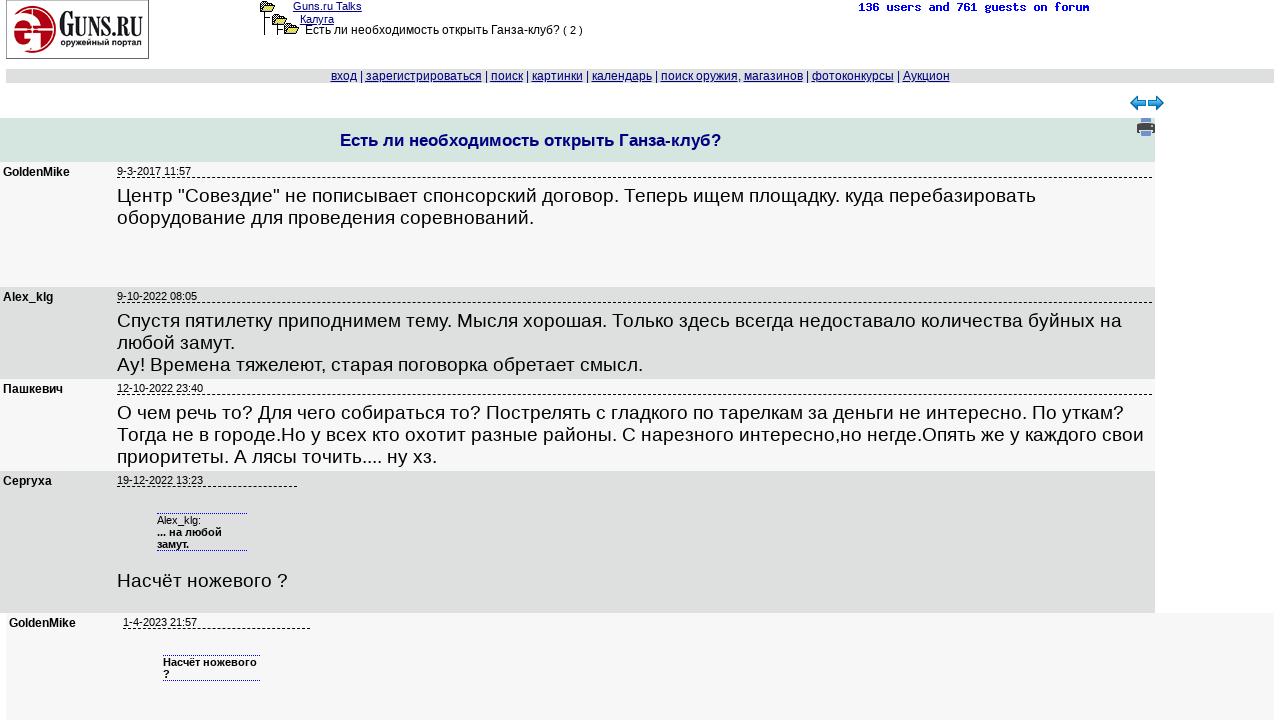

--- FILE ---
content_type: text/html; charset=windows-1251
request_url: https://forum.guns.ru/forummessage/287/1465675-2.html
body_size: 41586
content:
<!DOCTYPE html PUBLIC "-//W3C//DTD XHTML 1.0 Transitional//EN" "http://www.w3.org/TR/xhtml1/DTD/xhtml1-transitional.dtd">
<HTML><HEAD><TITLE>
Есть ли необходимость открыть Ганза-клуб? стр 2

</TITLE>
<meta name="viewport" content="width=device-width, initial-scale=1.0">
<link rel="canonical" href="https://forum.guns.ru/forummessage/287/1465675-2.html" />
<meta name="keywords" content="ганза, клуб, открыть, необходимость, тема, мероприятие, народ, собираться, интересный, вечер, город, воскресенье, свободный, нарезной">


<meta name="description" content="Центр Совездие не пописывает спонсорский договор. Теперь ищем площадку. куда перебазировать оборудование для проведения соревнований.">




<script language="JavaScript" src="/i2/js/ajx.js"></script>

<link href="/i2/css/gbr1.css" rel="stylesheet" type="text/css" />
<link rel="shortcut icon" href="https://forum.guns.ru/forums/gunsru2006.ico" type="image/x-icon"><link rel="icon" href="https://forum.guns.ru/forums/gunsru2006.ico" type="image/x-icon">
<META HTTP-EQUIV="Pragma" CONTENT="no-cache">
 
<meta name="viewport" content="width=device-width, initial-scale=1.0">

<script src="https://ajax.googleapis.com/ajax/libs/jquery/1.9.1/jquery.min.js" type="text/javascript"></script>
<script src="https://code.jquery.com/jquery-migrate-1.2.1.js" type="text/javascript"></script>
<link href="/i2/css/forum1.css" rel="stylesheet" type="text/css" />
<style type="text/css">
HTML,BODY,TABLE {font-family:Verdana,Arial;font-size:10pt;color:#000000;}
h1 {font-size:13pt;}
pre { white-space: pre-wrap; max-width:90%;overflow-x: auto;}
.showlinkclass {width:50%;min-width:250px;max-width:450px;height:17%;min-height:200px;
border:3px dotted blue;position:fixed;z-index:1;top:10%;left:10%;overflow:auto;text-align:center;background-color:rgba(250,250,250,0.92);}
body {margin:0;background-color:#FFFFFF;overflow:auto!important;}
a {color:#000080;}
a:hover {color:#006633;}
a:visited{color:#2f2f4f;}
.size1{font-size:8pt;}
.size2{font-size:10pt;}
.size3{font-size:13pt;}
.size4{font-size:15.5pt;}
.size5{font-size:17.5pt;}
.size6{font-size:24pt;}
.size11{font-size:11px;}
.size12{font-size:12px;}

.fface{font-family:Verdana, Arial;}
#wbr
{text-align:left;white-space:normal;display:block;word-break:normal;font-size:13pt;font-family:Verdana, Arial;}
.topicimg{padding-top:50px;padding-left:30px;max-width: 80%;height: auto;display: inline-block;}
.topictable{max-width:85%;}
.topictable td {font-size:14pt;padding-left:20px;margin-bottom:20px;}
.topicline{hyphens: auto;word-break: break-all;}
.altcolor1{background-color:#f7f7f7;}
.altcolor2,.filters tr:hover {background-color:#dedfdf;}
.tablestrip, .tablestrip td {background-color:#D5E6E1;color:#000080;}
.tablestripcolor, .tablestripcolor td {color:#000080;}
.bgcolor{background-color:#FFFFFF;}
.messagebody{background-color:#f7f7f7;margin-bottom: 2px;}
.advholder .messagebody:nth-child(even),.headermessage .messagebody:nth-child(even), .messagebody:nth-child(even), table.advholder > tbody > tr:nth-child(1) > td:nth-child(1) > table.headermessage > tbody > tr > td > table.messagebody, table.advholder > tbody > tr:nth-child(3) > td > table.messagebody {background-color:#dedfdf;}
/*.timecolor{color:#f7f7f7;}*/
table.topicline{border: none;margin-bottom:1px;width:100%;}
td.iconcell{width: 20px; text-align:center; vertical-align: middle; }
.threadheader{ margin-bottom: 4px;}
.threadheader td { padding: 4px;}
.threadheader td.theme {border-left:1px solid #FFFFFF;border-right:1px solid #FFFFFF;}
.catheader td { font-weight: bold; text-align:left;padding: 2px 10px 2px 100px; font-size:110%;} catheader a { font-weight: bold; text-align:left;font-size:110%;}
.forumsummary {margin-bottom:1px;}
.forumsummary td {padding:2px;}
.popupmenu, #profilemenu {position:relative;}
.popupmenu ul, #profilemenu ul {position:absolute;left:0;top:100%;list-style-type:none;display:none;margin:0;padding:0;background-color:#f7f7f7;z-index:1000;}
.popupmenu:hover ul, .popupmenu ul:hover, #profilemenu:hover ul,#profilemenu ul:hover {list-type:none;display:block;}
.popupmenu ul li, #profilemenu ul li {padding:5px;border-left:1px solid #FFFFFF;border-right:1px solid #FFFFFF;border-bottom: 1px solid #FFFFFF;text-align:left;}
.popupmenu ul li:hover, #profilemenu ul li:hover {background-color:#dedfdf;}
.popupmenu  ul li:first, #profilemenu ul li:first {border-top:none;}

td.tad2 {width:50%;font-size:13pt;hyphens:auto;word-break:break-all;}
div.cl1 {width:100%;text-align:left;border-bottom: 1px dotted black;vertical-align:bottom;}
div.cl2 {float:left;width:50%;vertical-align:baseline;font-size:13pt;}
div.wbr {word-break: normal;padding-top:7px;text-align:left;border-top: 1px dashed
black;font-family:Verdana,Arial;font-size:14pt;}
div.quotethis {word-wrap:break-word;max-width:90%;font-size:11px;border-top: 1px dotted blue;border-bottom: 1px dotted blue;}
div.ipword {font-size:8px;text-align:right;font-family:Verdana, Arial;}
#show600 {display:none;}
.show415 {display:none;}
#showusername {display:none;}
@media (max-width: 510px) {
.topictable{display:block;}
.topictable td{display:block;}
.topicvideo {position:relative;padding-bottom:56.25%;padding-top:30px;height:0;overflow:hidden;}
.topicvideo iframe,.topicvideo object,.topicvideo embed {position:absolute;top:0;left:0;width:75%;height:75%;max-width:450px;}
}
@media (max-width: 500px) {
.topictable{display:block;}
.topictable td{display:block;}
#hide1024 {display:none;}
#show600 {display:none;}
.show415 {display:none;}
#showusername {display:none;}
.hide1024 {display:none;} 
td.breakword {word-wrap:break-word;font-size:10pt;}
#quickeditor {width:200px;}
.f10 {font-size:10pt;}
.w100 {width:100%;}
.width180 {width:110px;}
.topicvideo {position:relative;padding-bottom:56.25%;padding-top:30px;height:0;overflow:hidden;}
.topicvideo iframe,.topicvideo object,.topicvideo embed {position:absolute;top:0;left:0;width:75%;height:75%;max-width:450px;}
}
@media (max-width: 415px) {
.size1{font-size:9pt;}
div.wbr {hyphens: auto;word-break: break-all;
padding-top:20px;border-top: 1px dashed
black;font-family:Verdana,Arial;font-size:12pt;}
#hide800 {display:none;} 
#hide1024 {display:none;}
#show600 {display:none;}
.show415 {display:inline;}
#showusername {display:inline;font-size:16pt;}
.hide1024 {display: none;}
.hide800 {display: none;} 
.wrap800 {white-space: pre-wrap;}
#pager1 {max-width:100%;}
td.pagertd1 {display:none;}
span.pagerspan1 {padding-left:1px;}
span.pagerspan2 {display:none;}
#gbr_64_1 {max-width:50%;}
div.wbr {max-width:100%;}
td.tad2 {display:block;width:100%;font-size:11px;hyphens:auto;word-break:break-all;}
td.breakword {word-wrap:break-word;font-size: 15px;}
#quickeditor {width: 100px;}
.f10 {font-size: 12pt;}
.w100 {width: 100%;}
.width180 {width: 100px;}
.topicvideo {position:relative;padding-bottom:56.25%;padding-top:30px;height:0;overflow:hidden;}
.topicvideo iframe,.topicvideo object,.topicvideo embed {position:absolute;top:0;left:0;width:75%;height:75%;}
#gbr52 {display:none;} 
.gbr52 {display:none;} 
}
@media (max-width: 300px) {
div.wbr {hyphens: auto;word-break: break-all;border-top: 1px dashed black;font-family:Verdana,Arial;font-size:14pt;}
#hide600 {display: none;} 
#hide800 {display: none;} 
#hide1024 {display: none;}
#show600 {display: inline; font-size: 130%;}
.show415 {display:inline;}
#showusername {display: inline; font-size:18pt;}
.hide1024 {display: none;}
.hide800 {display: none;}
.hide600 {display: none;}
td.tad2 {display:block;width:100%;font-size:10px;hyphens:auto;word-break:break-all;}
td.breakword {word-wrap:break-word;font-size:10px;}
.f10 {font-size: 10px;}
.w100 {width: 100%;}
.width180 {width:100px;}
.topicvideo {position:relative;padding-bottom:56.25%;padding-top:30px;height:0;overflow:hidden;}
.topicvideo iframe,.topicvideo object,.topicvideo embed {position:absolute;top:0;left:0;width:75%;height:75%;}
}
@media (max-width: 280px) {
#hidehban {display:none;} 
.hidehban {display:none;} 
#hidevban {display:none;} 
.hidevban {display:none;} 
}
@media (max-width: 450px) {
.hideusername {display:none;}
#showusername {display:inline;font-size:18pt;}
}

td {text-align:left;}




.gbr_menu_700:before {
content: "...";
writing-mode: vertical-lr;
}
.gbr_menu_700 {
cursor:pointer !important;   
position:relative !important;
z-index:10 !important;
width:24px !important;
height:24px !important;
display:-webkit-box !important;
display:-ms-flexbox !important;
display:flex !important;
-webkit-box-align:center !important;
-ms-flex-align:center !important;
align-items:center !important;
-webkit-box-pack:center !important;
-ms-flex-pack:center !important;
justify-content:flex-end !important;
pointer-events:auto !important;
border-radius:50% !important;
-webkit-user-select:none !important;
-moz-user-select:none !important;
-ms-user-select:none !important;
user-select:none !important;
-webkit-tap-highlight-color:transparent -!important;
}
.gbr_menu_700:hover {
opacity:.6 !important;
}
.gbr_info_700 {
font-size:8px !important;
text-transform:uppercase !important;
z-index:10 !important;
box-sizing:border-box !important;
padding:0 4px !important;
border-radius:16px !important;
font-size:8px !important;
text-transform:uppercase !important;
letter-spacing:.125em !important;   
pointer-events:none !important;     
text-decoration:none !important;    
color:#575c66 !important;
background-color:#fff !important;
opacity:.8 !important;
font-family:Helvetica,Arial,sans-serif !important;
}

.gbr_info_120 {
position: relative !important;
bottom: 55px !important;
right: -3px !important;
max-width:12px -!important;
height:calc(100% - 35px) -!important;
z-index:10 !important;
display:-webkit-box !important;
display:-ms-flexbox !important;
display:flex !important;
-webkit-box-align:center -!important;
-ms-flex-align:center -!important;
align-items:center !important;
cursor:pointer !important;
line-height:normal !important;
-webkit-box-sizing:border-box -!important;
box-sizing:border-box !important;
padding:0 4px !important;
border-radius:16px !important;
font-size:8px !important;
text-transform:uppercase !important;
letter-spacing:.125em !important;
pointer-events:none !important;
text-decoration:none !important;
color:#575c66 !important;
background-color:#fff !important;
opacity:.8 !important;
font-family:YS Text Variable,YS Text,Helvetica,Arial,sans-serif !important;
writing-mode: vertical-rl;
}
.gbr_menu_120:before {
content: "...";
writing-mode: vertical-lr;
}
.gbr_menu_120 {
cursor:pointer !important;
position:relative !important;
bottom: 85px !important;
left: calc(100% - 27px) !important;
z-index:10 !important;
width:24px !important;
height:24px !important;
display:-webkit-box !important;
display:-ms-flexbox !important;
display:flex !important;
-webkit-box-align:center !important;
-ms-flex-align:center !important;
align-items:center !important;
-webkit-box-pack:center !important;
-ms-flex-pack:center !important;
justify-content:center !important;
pointer-events:auto !important;
border-radius:50% !important;
-webkit-user-select:none !important;
-moz-user-select:none !important;
-ms-user-select:none !important;
user-select:none !important;
-webkit-tap-highlight-color:transparent -!important;
}
.gbr_menu_120:hover {
opacity:.6 !important;
}
.gbr_info_800 {
position: relative !important;
bottom: 17px !important;
right: -8px !important;
max-width:calc(100% - 40px) -!important;
height:12px !important;
z-index:10 !important;
display:-webkit-box !important;
display:-ms-flexbox !important;
display:flex !important;
-webkit-box-align:left -!important;
-ms-flex-align:left -!important;
align-items:left !important;
cursor:pointer !important;
line-height:normal !important;
-webkit-box-sizing:border-box -!important;
box-sizing:border-box !important;
padding:0 4px !important;
border-radius:16px !important;
font-size:8px !important;
text-transform:uppercase !important;
letter-spacing:.125em !important;
pointer-events:none !important;
text-decoration:none !important;
color:#575c66 !important;
background-color:#fff !important;
opacity:.8 !important;
font-family:Helvetica,Arial,sans-serif !important;
}
.gbr_menu_800:before {
content: "...";
writing-mode: vertical-rl;
}
.gbr_menu_800 {
cursor:pointer !important;
position:relative !important;
bottom: 40px !important; 
left: calc(100% - 30px) !important;
z-index:10 !important;
width:24px !important;
height:24px !important;
display:-webkit-box !important;
display:-ms-flexbox !important;
display:flex !important;
-webkit-box-align:center !important;
-ms-flex-align:center !important;
align-items:center !important;
-webkit-box-pack:center !important;
-ms-flex-pack:center !important;
justify-content:center !important;
pointer-events:auto !important;
border-radius:50% !important;
-webkit-user-select:none !important;
-moz-user-select:none !important;
-ms-user-select:none !important;
user-select:none !important;
-webkit-tap-highlight-color:transparent -!important;
}
.gbr_menu_800:hover {
opacity:.8 !important;
}

</style>

<script type="application/ld+json"> {
"@context": "https://schema.org",
"@type": "BreadcrumbList",
"itemListElement": [{
"@type": "ListItem",
"position": 1,
"name": "home",
"item":"https://forum.guns.ru/"
},{
"@type":"ListItem",
"position": 2,
"name":"Регионы",
"item":"https://forum.guns.ru/forumindex/16.html"
},{
"@type":"ListItem",
"position":3,
"name":"Калуга",
"item":"https://forum.guns.ru/forumtopics/287.html"
}]
}
</script>



<script async src="https://www.googletagmanager.com/gtag/js?id=G-CKSKVQELG0"></script><script>
window.dataLayer = window.dataLayer || [];
function gtag(){dataLayer.push(arguments);}
gtag('js', new Date());
gtag('config', 'G-CKSKVQELG0');</script>

<script src="https://yastatic.net/es5-shims/0.0.2/es5-shims.min.js"></script><script src="https://yastatic.net/share2/share.js"></script>

</head>

<BODY bgcolor="#FFFFFF"   text="#000000"
link="#000080" alink="#006633" vlink="#2f2f4f" marginheight=0 marginwidth=0 topmargin=0 leftmargin=0 rightmargin=0>


<center>
<div style="width:99%;white-space:nowrap;">
<div style="float:left;text-align:left;vertical-align:top;width:20%;
white-space:nowrap;" class="hide800">
<a href="/">
<img src='/forums/bbtitle_200607.gif' width='143' height='59' border='0' alt='logo' /></a>
</div>

<div style="float:left;vertical-align:top;text-align:left;white-space:nowrap;
width:40%;" class="size1 breakword">
<div style='white-space:nowrap;height:11px;'><img src="/forums/open.gif" border='0' width='15' height='11' hspace='0'
alt='' valign='bottom' /><span style='padding-left:18px;'></span><a href="/">Guns.ru Talks</a>
</div><div style='white-space:nowrap;height:12px;'>
<span id="hide800"><img src="/forums/tline.gif" border='0' width='12'
height='12' hspace='0' alt='' /><img src="/forums/open.gif" border='0' width='15' height='11' hspace='0'
alt='' valign='bottom' /><span style='padding-left:13px;'></span></span><a href="/forumtopics/287.html">Калуга</a>
</div>
<div style='white-space:nowrap;height:12px;'>
<span id="hide800"><img src="/forums/tline3.gif" border='0' hspace='0' valign='top'
width='24' height='12' alt='' /><img src="/forums/open.gif" border='0' width='15' height='11' hspace='0'
alt='' /><span style='padding-left:3px;'></span>
</span>
<font class="f10">Есть ли необходимость открыть Ганза-клуб?
</font><span id="hide800"> <nobr>( 2 )</nobr></span>
</div>

<div style="white-space:nowrap;vertical-align:bottom;" class="fface size1 hide800"></div>
</div>
<div style="float:left;vertical-align:top;text-align:center;width:12%;
white-space:nowrap;" class="hide800">

</div>
<div style="float:left;width:27%;vertical-align:top;white-space:nowrap;
text-align:right;" class="hide800">
<a href='/forum_counter/list'><img src='/forum_counter' border=0 width=250 height=15></a>
<span id="hide600"><br>
</span>
</div>
<div style="float:right;width:143px;vertical-align:top;white-space:nowrap;
text-align:right;" class="show415"><a href="/">
<img src='/forums/bbtitle_200607.gif' width='143' height='59' border='0' alt='logo' /></a>
</div>

</div>


<div style="clear:both;text-align:center;width:99%;
max-width:800px;max-height:90px;height:auto;padding-top:5px;padding-bottom:5px;" class="w100 hidehban">
<center>

<div id="gbr_287_1"
style="width:100%;max-width:800px;max-height:90px;height:auto;text-align:left;"></div>

</center>
</div>

<div style="clear:both;text-align:center;width:99%;white-space:nowrap;"
class="w100 altcolor2 tablestripcolor f10 fface">
<font class="tablestripcolor">



<a name='open_login' title='login form' id='open_login' style="text-decoration:underline;"
href="/forums/login.html" onClick="document.getElementById('formlogin').style.display='block';return false;">вход</a>
 | <A 
HREF="https://forum.guns.ru/forum/register?forum=287"><ACRONYM TITLE="зарегистрироваться"><span
id="hide800">за</span>рег<span id="hide800">истрироваться</span></ACRONYM></A>

| <A HREF="https://forum.guns.ru/forummisc/search/287"><ACRONYM TITLE="искать на форуме">поиск</ACRONYM></A>


<span id="hide600"> |   <a href="https://forum.guns.ru/forummisc/images?forum=287&topic=1465675">картинки</a></span> 

<span id="hide1024"> | <a href='https://forum.guns.ru/forummisc/calendar?forum=287'>календарь</a></span>
<span id="hide1024"> | <a href='https://forum.guns.ru/forumguns'>поиск оружия</a>, <a href='https://forum.guns.ru/forumguns/shop'>магазинов</a> </span>

<span id="hide1024"> | <a href='https://forum.guns.ru/forum_contest'>фотоконкурсы</a>
| <a href='https://forum.guns.ru/forum_auction'>Аукцион</a></span>
</font>
</div>
<div id=mmm1 style="clear:left;height:10px"></div>
<div style="width:99%;margin-top:3px;" class="w100">
<div style="float:left;width:80%;text-align:left;vertical-align:top;white-space:nowrap;">

<div id=pager1></div>

</div>
<div style="float:right;width:20%;text-align:center;vertical-align:top;white-space:nowrap;" class="hide1024">
<a href="https://forum.guns.ru/forummisc/next/287/1465675" style="text-decoration: none;">
<img src="/i2/if_56_62713.png" width=16 height=16 border=0
style="margin:-1px;" alt="следующая тема"
></a><a href="https://forum.guns.ru/forummisc/prev/287/1465675" style="text-decoration: none;">
<img src="/i2/if_57_62714.png" width=16 height=16 border=0
style="margin:-1px;" alt="предыдущая тема"></a>
</div>
</div>




<div style="clear: both;height:5px"></div>
<div style="width:100%;">
<div style="float:right;width:20%;max-width:120px;min-width:90px;background:#FFFFFF;
padding-bottom:20px;padding-top:5px;" class="hidevban">

<div id="gbr_287_2"
style="float:right;width:100%;max-width:120px;text-align:left;z-index:9;position:relative;"></div>

<div style="clear:right;height:10px"></div>


</div>

<div id="contentdiv" style="float:left;
width:calc(100% - 125px);
text-align:left;">


<div id="tteid0" style="width:100%">







<div style="width:100%;" class="hide600 tablestrip">

 


<div style="width:100%;height:32px;" class="tablestrip size1 threadheader">


<div
style="float:left;width:calc(100% - 95px);min-height:32px;vertical-align:top;
text-align:center;" class="theme">
<h1>Есть ли необходимость открыть Ганза-клуб?</h1>
<span class="hide1024"><FONT SIZE="-1">


</FONT></span></div>


<div style="float:right;min-height:32px;width:85px;vertical-align:top;
text-align:right;white-space:nowrap;">

<span class="hide1024">
<a target=_blank href="https://forum.guns.ru/forum_light_message/287/1465675.html">
<ACRONYM TITLE="версия для печати"><img 
src='/i2/print_18x18.png' width=18 height=18 border=0 alt='версия для печати'></ACRONYM></a>
</span>


</div>

</div>
<div style="clear: left;"></div>

</div>
<div style="text-align:center;width:100%;font-weight:bold;font-size:130%;" class="tablestrip hide800">












</div>


<div style="clear:both;height:0px;"></div>

<div id="tteid1" style="width:100%;

background:#f7f7f7">

<div id="table1" 
style="
background:#f7f7f7;min-height:125px;">
<table border=0 bgcolor="#f7f7f7"><tr><td id="lefttte" valign=top>
<div style="float:left;text-align:left;vertical-align:top;
width:110px;background:#f7f7f7;"
class="lefttte hideusername f10 size12 width180 fface">

<B>GoldenMike</B>


<div style="clear: left;" class="f10">




</div>


<div style="clear:left;height:40px"></div>



</div></td><td valign=top>
<div id="righttte" style="float:right;text-align:left;vertical-align:top;
width:100%;background:#f7f7f7;"
class="righttte breakword">

<div class="posthead clearfix" style="white-space:nowrap;">
<div class="postheadleft size1 fface timecolor"
style="white-space:nowrap;">




9-3-2017 11:57

<span id="showusername" style="padding-left:6px;">
GoldenMike<br></span>
<span style='padding-left:25px;' id="hideusername"></span>

<span style="padding-left:6px;">






<span id="showusername" style="float:right;">


</span>
</div>
</div>


<div class="wbr">

Центр "Совездие" не пописывает спонсорский договор. Теперь ищем площадку. куда перебазировать оборудование для проведения соревнований.
</div>




</div>
</td></tr></table></div>
<div style="clear:both;height:0px;"></div>

</div>

<div style="clear:both;height:0px;"></div>

<div id="tteid2" style="width:100%;

background:#dedfdf">

<div id="table2" 
style="
background:#dedfdf;">
<table border=0 bgcolor="#dedfdf"><tr><td id="lefttte" valign=top>
<div style="float:left;text-align:left;vertical-align:top;
width:110px;background:#dedfdf;"
class="lefttte hideusername f10 size12 width180 fface">

<B>Alex_klg</B>


<div style="clear: left;" class="f10">




</div>


<div style="clear:left;height:40px"></div>



</div></td><td valign=top>
<div id="righttte" style="float:right;text-align:left;vertical-align:top;
width:100%;background:#dedfdf;"
class="righttte breakword">

<div class="posthead clearfix" style="white-space:nowrap;">
<div class="postheadleft size1 fface timecolor"
style="white-space:nowrap;">




9-10-2022 08:05

<span id="showusername" style="padding-left:6px;">
Alex_klg<br></span>
<span style='padding-left:25px;' id="hideusername"></span>

<span style="padding-left:6px;">






<span id="showusername" style="float:right;">


</span>
</div>
</div>


<div class="wbr">

Спустя пятилетку приподнимем тему. Мысля хорошая. Только здесь всегда недоставало количества буйных на любой замут.<BR>Ау! Времена тяжелеют, старая поговорка обретает смысл.
</div>




</div>
</td></tr></table></div>
<div style="clear:both;height:0px;"></div>

</div>

<div style="clear:both;height:0px;"></div>

<div id="tteid3" style="width:100%;

background:#f7f7f7">

<div id="table3" 
style="
background:#f7f7f7;">
<table border=0 bgcolor="#f7f7f7"><tr><td id="lefttte" valign=top>
<div style="float:left;text-align:left;vertical-align:top;
width:110px;background:#f7f7f7;"
class="lefttte hideusername f10 size12 width180 fface">

<B>Пашкевич</B>


<div style="clear: left;" class="f10">




</div>


<div style="clear:left;height:40px"></div>



</div></td><td valign=top>
<div id="righttte" style="float:right;text-align:left;vertical-align:top;
width:100%;background:#f7f7f7;"
class="righttte breakword">

<div class="posthead clearfix" style="white-space:nowrap;">
<div class="postheadleft size1 fface timecolor"
style="white-space:nowrap;">




12-10-2022 23:40

<span id="showusername" style="padding-left:6px;">
Пашкевич<br></span>
<span style='padding-left:25px;' id="hideusername"></span>

<span style="padding-left:6px;">






<span id="showusername" style="float:right;">


</span>
</div>
</div>


<div class="wbr">

О чем речь то? Для чего собираться то? Пострелять с гладкого по тарелкам за деньги не интересно. По уткам? Тогда не в городе.Но у всех кто охотит разные районы. С нарезного интересно,но негде.Опять же у каждого свои приоритеты. А лясы точить.... ну хз.
</div>




</div>
</td></tr></table></div>
<div style="clear:both;height:0px;"></div>

</div>

<div style="clear:both;height:0px;"></div>

<div id="tteid4" style="width:100%;

background:#dedfdf">

<div id="table4" 
style="
background:#dedfdf;">
<table border=0 bgcolor="#dedfdf"><tr><td id="lefttte" valign=top>
<div style="float:left;text-align:left;vertical-align:top;
width:110px;background:#dedfdf;"
class="lefttte hideusername f10 size12 width180 fface">

<B>Cepryxa</B>


<div style="clear: left;" class="f10">




</div>


<div style="clear:left;height:40px"></div>



</div></td><td valign=top>
<div id="righttte" style="float:right;text-align:left;vertical-align:top;
width:100%;background:#dedfdf;"
class="righttte breakword">

<div class="posthead clearfix" style="white-space:nowrap;">
<div class="postheadleft size1 fface timecolor"
style="white-space:nowrap;">




19-12-2022 13:23

<span id="showusername" style="padding-left:6px;">
Cepryxa<br></span>
<span style='padding-left:25px;' id="hideusername"></span>

<span style="padding-left:6px;">






<span id="showusername" style="float:right;">


</span>
</div>
</div>


<div class="wbr">

<BLOCKQUOTE><div class="quotethis">Alex_klg:<BR><B>... на любой замут.<BR></B></div></BLOCKQUOTE><P>Насчёт ножевого ?
</div>




</div>
</td></tr></table></div>
<div style="clear:both;height:0px;"></div>

</div>

</div></div><div style="width:99%;" class="w100"><div style="width:100%;text-align:center;">

<div style="clear:both;height:0px;"></div>

<div id="tteid5" style="width:100%;

background:#f7f7f7">

<div id="table5" 
style="
background:#f7f7f7;">
<table border=0 bgcolor="#f7f7f7"><tr><td id="lefttte" valign=top>
<div style="float:left;text-align:left;vertical-align:top;
width:110px;background:#f7f7f7;"
class="lefttte hideusername f10 size12 width180 fface">

<B>GoldenMike</B>


<div style="clear: left;" class="f10">




</div>


<div style="clear:left;height:40px"></div>



</div></td><td valign=top>
<div id="righttte" style="float:right;text-align:left;vertical-align:top;
width:100%;background:#f7f7f7;"
class="righttte breakword">

<div class="posthead clearfix" style="white-space:nowrap;">
<div class="postheadleft size1 fface timecolor"
style="white-space:nowrap;">




1-4-2023 21:57

<span id="showusername" style="padding-left:6px;">
GoldenMike<br></span>
<span style='padding-left:25px;' id="hideusername"></span>

<span style="padding-left:6px;">






<span id="showusername" style="float:right;">


</span>
</div>
</div>


<div class="wbr">

<BLOCKQUOTE><div class="quotethis"><B>Насчёт ножевого ?</B></div></BLOCKQUOTE><BR>Да, это верная тема!
</div>




</div>
</td></tr></table></div>
<div style="clear:both;height:0px;"></div>

</div>

<div style="clear:both;height:0px;"></div>

<div id="tteid6" style="width:100%;

background:#dedfdf">

<div id="table6" 
style="
background:#dedfdf;">
<table border=0 bgcolor="#dedfdf"><tr><td id="lefttte" valign=top>
<div style="float:left;text-align:left;vertical-align:top;
width:110px;background:#dedfdf;"
class="lefttte hideusername f10 size12 width180 fface">

<B>GoldenMike</B>


<div style="clear: left;" class="f10">




</div>


<div style="clear:left;height:40px"></div>



</div></td><td valign=top>
<div id="righttte" style="float:right;text-align:left;vertical-align:top;
width:100%;background:#dedfdf;"
class="righttte breakword">

<div class="posthead clearfix" style="white-space:nowrap;">
<div class="postheadleft size1 fface timecolor"
style="white-space:nowrap;">




1-4-2023 21:59

<span id="showusername" style="padding-left:6px;">
GoldenMike<br></span>
<span style='padding-left:25px;' id="hideusername"></span>

<span style="padding-left:6px;">






<span id="showusername" style="float:right;">


</span>
</div>
</div>


<div class="wbr">

<BLOCKQUOTE><div class="quotethis"><B>А лясы точить... . ну хз.</B></div></BLOCKQUOTE><BR>Точить теперь можно по адресу Воронина, 17.
</div>




</div>
</td></tr></table></div>
<div style="clear:both;height:0px;"></div>

</div>

<div style="clear:both;height:0px;"></div>

<div id="tteid7" style="width:100%;

background:#f7f7f7">

<div id="table7" 
style="
background:#f7f7f7;">
<table border=0 bgcolor="#f7f7f7"><tr><td id="lefttte" valign=top>
<div style="float:left;text-align:left;vertical-align:top;
width:110px;background:#f7f7f7;"
class="lefttte hideusername f10 size12 width180 fface">

<B>dmitriydmi</B>


<div style="clear: left;" class="f10">




</div>


<div style="clear:left;height:40px"></div>



</div></td><td valign=top>
<div id="righttte" style="float:right;text-align:left;vertical-align:top;
width:100%;background:#f7f7f7;"
class="righttte breakword">

<div class="posthead clearfix" style="white-space:nowrap;">
<div class="postheadleft size1 fface timecolor"
style="white-space:nowrap;">




24-5-2023 11:53

<span id="showusername" style="padding-left:6px;">
dmitriydmi<br></span>
<span style='padding-left:25px;' id="hideusername"></span>

<span style="padding-left:6px;">






<span id="showusername" style="float:right;">


</span>
</div>
</div>


<div class="wbr">

А что там?
</div>




</div>
</td></tr></table></div>
<div style="clear:both;height:0px;"></div>

</div>

<div style="clear:both;height:0px;"></div>

<div id="tteid8" style="width:100%;

background:#dedfdf">

<div id="table8" 
style="
background:#dedfdf;">
<table border=0 bgcolor="#dedfdf"><tr><td id="lefttte" valign=top>
<div style="float:left;text-align:left;vertical-align:top;
width:110px;background:#dedfdf;"
class="lefttte hideusername f10 size12 width180 fface">

<B>GoldenMike</B>


<div style="clear: left;" class="f10">




</div>


<div style="clear:left;height:40px"></div>



</div></td><td valign=top>
<div id="righttte" style="float:right;text-align:left;vertical-align:top;
width:100%;background:#dedfdf;"
class="righttte breakword">

<div class="posthead clearfix" style="white-space:nowrap;">
<div class="postheadleft size1 fface timecolor"
style="white-space:nowrap;">




24-5-2023 12:18

<span id="showusername" style="padding-left:6px;">
GoldenMike<br></span>
<span style='padding-left:25px;' id="hideusername"></span>

<span style="padding-left:6px;">






<span id="showusername" style="float:right;">


</span>
</div>
</div>


<div class="wbr">

Пока поляна.
</div>




</div>
</td></tr></table></div>
<div style="clear:both;height:0px;"></div>

</div>

<div style="clear:both;height:0px;"></div>

<div id="tteid9" style="width:100%;

background:#f7f7f7">

<div id="table9" 
style="
background:#f7f7f7;">
<table border=0 bgcolor="#f7f7f7"><tr><td id="lefttte" valign=top>
<div style="float:left;text-align:left;vertical-align:top;
width:110px;background:#f7f7f7;"
class="lefttte hideusername f10 size12 width180 fface">

<B>dmitriydmi</B>


<div style="clear: left;" class="f10">




</div>


<div style="clear:left;height:40px"></div>



</div></td><td valign=top>
<div id="righttte" style="float:right;text-align:left;vertical-align:top;
width:100%;background:#f7f7f7;"
class="righttte breakword">

<div class="posthead clearfix" style="white-space:nowrap;">
<div class="postheadleft size1 fface timecolor"
style="white-space:nowrap;">




24-5-2023 13:16

<span id="showusername" style="padding-left:6px;">
dmitriydmi<br></span>
<span style='padding-left:25px;' id="hideusername"></span>

<span style="padding-left:6px;">






<span id="showusername" style="float:right;">


</span>
</div>
</div>


<div class="wbr">

А где у нас сейчакс в городе люди с нарезного легально стреляют?<BR>
</div>




</div>
</td></tr></table></div>
<div style="clear:both;height:0px;"></div>

</div>

<div style="clear:both;height:0px;"></div>

<div id="tteid10" style="width:100%;

background:#dedfdf">

<div id="table10" 
style="
background:#dedfdf;">
<table border=0 bgcolor="#dedfdf"><tr><td id="lefttte" valign=top>
<div style="float:left;text-align:left;vertical-align:top;
width:110px;background:#dedfdf;"
class="lefttte hideusername f10 size12 width180 fface">

<B>GoldenMike</B>


<div style="clear: left;" class="f10">




</div>


<div style="clear:left;height:40px"></div>



</div></td><td valign=top>
<div id="righttte" style="float:right;text-align:left;vertical-align:top;
width:100%;background:#dedfdf;"
class="righttte breakword">

<div class="posthead clearfix" style="white-space:nowrap;">
<div class="postheadleft size1 fface timecolor"
style="white-space:nowrap;">




24-5-2023 13:37

<span id="showusername" style="padding-left:6px;">
GoldenMike<br></span>
<span style='padding-left:25px;' id="hideusername"></span>

<span style="padding-left:6px;">






<span id="showusername" style="float:right;">


</span>
</div>
</div>


<div class="wbr">

У Юры Руднева поинтересуйтесь, может он в курсе.
</div>




</div>
</td></tr></table></div>
<div style="clear:both;height:0px;"></div>

</div>
</div>
</div></div>

<div style="clear:both;height:10px;"></div>

<table id="topicpages" border=0 width="99%">
<TR><TD valign="top" style="text-align:left" class="size1">
<div id=pager2></div><br>
</td></tr></table>




<span id="hidehban"><center>
<div style="clear:both;text-align:center;width:99%;
max-width:800px;max-height:90px;padding-top:5px;" class="hidehban">

<div id="gbr_287_5"
style="width:100%;max-width:800px;height:90px;text-align:left;"></div>

</div></center>
</span>
<div style="clear:both;height:30px;"></div>






<div style="width:99%;">
<div style="float:left;text-align:left;vertical-align:top;width:49%;
white-space:nowrap;" class="size1">


</div>
<div style="float:left;text-align:right;vertical-align:top;width:49%;
white-space:nowrap;" class="size1 hide800">
<a href='https://forum.guns.ru/forummisc/next/287/1465675'>
следующая тема</a> | <a href='https://forum.guns.ru/forummisc/prev/287/1465675'>
предыдущая тема</a>

</div>
<div style="clear:both;height:0px;"></div>





</div>



<div style="clear:both;width:65%;text-align:right;margin-top:50px;">
<div class="search_box"><form action="/cgi-bin/search.cgi/search">
<input type="text" name="SearchTerms" id="search"
placeholder="искать раздел"><input type="submit"></form>
<div id="search_box-result"></div>
</div></div>
<script type="text/javascript">
$(document).ready(function(){var $result=$('#search_box-result');var timer=null;
$('#search').on('keyup', function(){var search = $(this).val();
if (timer){clearTimeout(timer);}timer = setTimeout(function() {timer = null;
if ((search != '') && (search.length >3)){ $.ajax({
type:"POST",url:"/ajx.cgi/search/287",data:{'search':search},success:function(msg){$result.html(msg);
if(msg != ''){$result.fadeIn();} else {$result.fadeOut(100);}
}});} else {$result.html('');$result.fadeOut(100);}},1000);});
$(document).on('click',function(e){
if (!$(e.target).closest('.search_box').length){$result.html('');$result.fadeOut(100);}});
$(document).on('click','.search_result-name a',
function(){$('#search').val($(this).text());$result.fadeOut(100);return false;});
$(document).on('click',function(e){
if (!$(e.target).closest('.search_box').length){$result.html('');$result.fadeOut(100);}});});
</script>
<div style="clear:both;height:10px"></div>

<span id="hide800">
<div style="clear: both;height:5px"></div>
<div style="text-align:center;width:99%;border-top: 1px dotted black;" class="tablestrip hide800">
<div style="text-align:center;width:100%" class="altcolor1">
похожие темы</div>
<div class="cl1 altcolor2"><div class="cl2 fface"><a href='https://forum.guns.ru/forummessage/50/630749.html'><b>Клуб "Веселые тарелки"</b></a></div><div class="cl2"><span class="pgcl"></span><span class='fface size2'><a href='https://forum.guns.ru/forumtopics/50.html'>Организация встреч</a></span></div></div><div style="clear: both;height:0px"></div>
<div class="cl1 altcolor2"><div class="cl2 fface" style="width:96%"><a href='https://forum.guns.ru/forummessage/287/2230208.html'><b>стрелковый клуб ПАРИТЕТ СВ</b></a></div></div><div style="clear: both;height:0px"></div>

</div><div style="clear: both;height:5px"></div>
</span>


<div style="clear: both;height:30px"></div>
<div style="width:99%;">
<div style="float:left;text-align:left;vertical-align:top;width:50%;
height:50px;padding-left:20px;" class="breakword size1">
<div style='white-space:nowrap;height:11px;'><img src="/forums/open.gif" border='0' width='15' height='11' hspace='0'
alt='' valign='bottom' /><span style='padding-left:18px;'></span><a href="/">Guns.ru Talks</a>
</div><div style='white-space:nowrap;height:12px;'>
<span id="hide800"><img src="/forums/tline.gif" border='0' width='12'
height='12' hspace='0' alt='' /><img src="/forums/open.gif" border='0' width='15' height='11' hspace='0'
alt='' valign='bottom' /><span style='padding-left:13px;'></span></span><a href="/forumtopics/287.html">Калуга</a>
</div>
<div style='white-space:nowrap;height:12px;'>
<span id="hide800"><img src="/forums/tline3.gif" border='0' hspace='0' valign='top'
width='24' height='12' alt='' /><img src="/forums/open.gif" border='0' width='15' height='11' hspace='0'
alt='' /><span style='padding-left:3px;'></span>
</span>
<font class="f10">Есть ли необходимость открыть Ганза-клуб?
</font><span id="hide800"> <nobr>( 2 )</nobr></span>
</div>


</div>
<div style="float:left;text-align:left;vertical-align:middle;width:40%;
white-space:nowrap;margin-left:50px;height:50px;" class="hide800">
<b> 
</b>
</div>
</div>


<div style="clear:both;text-align=center;padding-top:50px" class="fface size2"><b>
<!--A HREF="mailto:forum@guns.ru">Contact Us</A> |--> 
&copy; 1997-2025 <a href="https://forum.guns.ru/" target=_top>GUNS.RU</a>
<span style="margin-left:50px;"><a target='_blank' href='/forumguns/adv.html'>Рекламодателям</a></span>
</b></div>



</center>


<script type='text/javascript'>
$(document).ready(function(){
$.get( "https://forum.guns.ru/forum_na/forums_select/287",function(data) {$("#forumselect").html(data);});
});
function myCopyLink() {
var range = document.createRange();
range.selectNode(document.getElementById("this_link_href"));
window.getSelection().removeAllRanges();
window.getSelection().addRange(range);
document.execCommand("copy");
window.getSelection().removeAllRanges();
document.getElementById('this_link').innerHTML='ссылка скопирована в буфер обмена';
document.getElementById('copy_this_link_button').style.display='none';
document.getElementById('share_this_link').style.display='none';
};
</script>

<div style="clear:both;height:200px;"></div>
<div id='showlinkwindow' class="showlinkclass" style="display:none;">
<div id='this_link'></div><br>
<button id='copy_this_link_button' style="margin:10px;" onclick="myCopyLink()">Копировать ссылку</button>
<div id='share_this_link' class="ya-share2" style="text-align:center;white-space:nowrap;" 
data-services="viber,whatsapp,telegram,skype,vkontakte,facebook,odnoklassniki,twitter,lj"
data-size="s"></div><br>
<button onClick="document.getElementById('showlinkwindow').style.display='none';return false;">закрыть</button>
</div>
<div style="text-align:center;" class="hide600">
<noindex>
<div style="clear: both;height:10px"></div>
<div style="width:100%"><div style="float:left;text-align:center;width:20%">
<span style="padding-left:5px;"></span>
</div><div style="float:left;text-align:center;width:20%">
<!--LiveInternet counter--><script type="text/javascript">
document.write("<a href='//www.liveinternet.ru/click' "+
"target=_blank><img src='//counter.yadro.ru/hit?t57.1;r"+
escape(document.referrer)+((typeof(screen)=="undefined")?"":
";s"+screen.width+"*"+screen.height+"*"+(screen.colorDepth?
screen.colorDepth:screen.pixelDepth))+";u"+escape(document.URL)+
";"+Math.random()+
"' alt='' title='LiveInternet' "+
"border='0' width='88' height='31'><\/a>")
</script><!--/LiveInternet-->
</div><div style="float:left;text-align:center;width:20%">
</div><div style="float:left;text-align:center;width:20%">

</div></div>

<!-- Yandex.Metrika counter --><script type="text/javascript" >(function(m,e,t,r,i,k,a){m[i]=m[i]||function(){(m[i].a=m[i].a||[]).push(arguments)};
   m[i].l=1*new Date();
   for (var j = 0; j < document.scripts.length; j++) {if (document.scripts[j].src === r) { return; }}
   k=e.createElement(t),a=e.getElementsByTagName(t)[0],k.async=1,k.src=r,a.parentNode.insertBefore(k,a)})
   (window, document, "script", "https://mc.yandex.ru/metrika/tag.js", "ym");

   ym(93036555, "init", {
        clickmap:true,
        trackLinks:true,
        accurateTrackBounce:true
   });
</script><noscript><div><img src="https://mc.yandex.ru/watch/93036555" style="position:absolute; left:-9999px;" alt="" /></div></noscript><!-- /Yandex.Metrika counter -->
</noindex>
</div>


<div id='formlogin' class="login_modal" style="display:none;">
<form method=POST action='https://forum.guns.ru/forum/login'><table border=0>
<tr><td><B>UserName</B></td><td><INPUT TYPE="TEXT" NAME="UserName" SIZE=25 MAXLENGTH=35></td></tr>
<tr><td><B>Password</FONT></B></td><td><input type="PASSWORD" name="Password" size=13 MAXLENGTH=40>
</td></tr><tr><th colspan=2><input type=submit value='>'></th></tr></table>
</form></div>
<script type="text/javascript">
$(document).ready(function() {
$('#open_login').click(function(){$("#formlogin").load('/forums/login_modal.html');});
document.getElementById("open_login").href='#';
$.get("/message_pager?number=287&m=1465675&page=2",function(data){$("#pager1").html(data);});
$.get("/message_pager?number=287&m=1465675&page=2",function(data){$("#pager2").html(data);});

var rr=Math.floor(Math.random() * 2*5555555);

$.get("/gbr/ajx?mark=1&zone=287_1&unqid="+rr,function(data){$("#gbr_287_1").html(data);});
$.get("/gbr/ajx?mark=1&zone=287_5&unqid="+rr,function(data){$("#gbr_287_5").html(data);});

$.get("/gbr/ajx?mark=1&zone=287_7&unqid="+rr,function(data){$("#gbr_287_7").html(data);});

$.get("/gbr/ajx?mark=1&cnt=3&zone=287_2&unqid="+rr,function(data){$("#gbr_287_2").html(data);});

});
</script>




</body>
</html>
